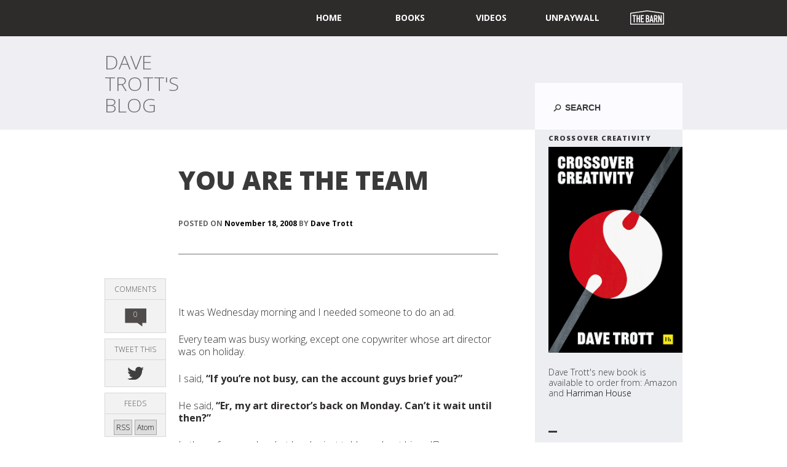

--- FILE ---
content_type: text/html; charset=UTF-8
request_url: http://davetrott.co.uk/2008/11/you-are-the-team/
body_size: 8781
content:
<!DOCTYPE html>
<!--[if IE 6]>
<html id="ie6" dir="ltr" lang="en-US" prefix="og: https://ogp.me/ns#">
<![endif]-->
<!--[if IE 7]>
<html id="ie7" dir="ltr" lang="en-US" prefix="og: https://ogp.me/ns#">
<![endif]-->
<!--[if IE 8]>
<html id="ie8" dir="ltr" lang="en-US" prefix="og: https://ogp.me/ns#">
<![endif]-->
<!--[if !(IE 6) | !(IE 7) | !(IE 8)  ]><!-->
<html dir="ltr" lang="en-US" prefix="og: https://ogp.me/ns#">
<!--<![endif]-->
<head>

<link href='https://fonts.googleapis.com/css?family=Open+Sans:800,400,700,300,600' rel='stylesheet' type='text/css'>
<meta charset="UTF-8" />
<meta name="viewport" content="width=device-width">
<link rel="icon" href="/favicon.ico" type="image/x-icon" />
<title>YOU ARE THE TEAM - Dave Trott's BlogDave Trott&#039;s Blog</title>
<link rel="profile" href="http://gmpg.org/xfn/11" />
<!-- <link rel="stylesheet" type="text/css" media="all" href="http://davetrott.co.uk/wp-content/themes/davetrotttwo/style.css" /> -->
	<link rel="stylesheet" type="text/css" media="all" href="http://davetrott.co.uk/wp-content/themes/davetrotttwo/style-2025.css" />
<link rel="pingback" href="" />
<!--[if lt IE 9]>
<script src="http://davetrott.co.uk/wp-content/themes/davetrotttwo/js/html5.js" type="text/javascript"></script>
<![endif]-->



<script>
  (function(i,s,o,g,r,a,m){i['GoogleAnalyticsObject']=r;i[r]=i[r]||function(){
  (i[r].q=i[r].q||[]).push(arguments)},i[r].l=1*new Date();a=s.createElement(o),
  m=s.getElementsByTagName(o)[0];a.async=1;a.src=g;m.parentNode.insertBefore(a,m)
  })(window,document,'script','//www.google-analytics.com/analytics.js','ga');

  ga('create', 'UA-39633004-1', 'davetrott.co.uk');
  ga('send', 'pageview');

</script>


		<!-- All in One SEO 4.8.4.1 - aioseo.com -->
	<meta name="description" content="It was Wednesday morning and I needed someone to do an ad. Every team was busy working, except one copywriter whose art director was on holiday. I said, “If you’re not busy, can the account guys brief you?” He … read more" />
	<meta name="robots" content="max-image-preview:large" />
	<meta name="author" content="Dave Trott"/>
	<link rel="canonical" href="http://davetrott.co.uk/2008/11/you-are-the-team/" />
	<meta name="generator" content="All in One SEO (AIOSEO) 4.8.4.1" />
		<meta property="og:locale" content="en_US" />
		<meta property="og:site_name" content="Dave Trott&#039;s Blog - Powered by The Barn" />
		<meta property="og:type" content="article" />
		<meta property="og:title" content="YOU ARE THE TEAM - Dave Trott&#039;s Blog" />
		<meta property="og:description" content="It was Wednesday morning and I needed someone to do an ad. Every team was busy working, except one copywriter whose art director was on holiday. I said, “If you’re not busy, can the account guys brief you?” He … read more" />
		<meta property="og:url" content="http://davetrott.co.uk/2008/11/you-are-the-team/" />
		<meta property="article:published_time" content="2008-11-18T11:33:15+00:00" />
		<meta property="article:modified_time" content="2008-11-18T11:33:15+00:00" />
		<meta name="twitter:card" content="summary_large_image" />
		<meta name="twitter:site" content="@davetrott" />
		<meta name="twitter:title" content="YOU ARE THE TEAM - Dave Trott&#039;s Blog" />
		<meta name="twitter:description" content="It was Wednesday morning and I needed someone to do an ad. Every team was busy working, except one copywriter whose art director was on holiday. I said, “If you’re not busy, can the account guys brief you?” He … read more" />
		<meta name="twitter:creator" content="@davetrott" />
		<script type="application/ld+json" class="aioseo-schema">
			{"@context":"https:\/\/schema.org","@graph":[{"@type":"BlogPosting","@id":"http:\/\/davetrott.co.uk\/2008\/11\/you-are-the-team\/#blogposting","name":"YOU ARE THE TEAM - Dave Trott's Blog","headline":"YOU ARE THE TEAM","author":{"@id":"http:\/\/davetrott.co.uk\/author\/dave-trott\/#author"},"publisher":{"@id":"http:\/\/davetrott.co.uk\/#organization"},"datePublished":"2008-11-18T11:33:15+00:00","dateModified":"2008-11-18T11:33:15+00:00","inLanguage":"en-US","mainEntityOfPage":{"@id":"http:\/\/davetrott.co.uk\/2008\/11\/you-are-the-team\/#webpage"},"isPartOf":{"@id":"http:\/\/davetrott.co.uk\/2008\/11\/you-are-the-team\/#webpage"},"articleSection":"Dave's Blog"},{"@type":"BreadcrumbList","@id":"http:\/\/davetrott.co.uk\/2008\/11\/you-are-the-team\/#breadcrumblist","itemListElement":[{"@type":"ListItem","@id":"http:\/\/davetrott.co.uk#listItem","position":1,"name":"Home","item":"http:\/\/davetrott.co.uk","nextItem":{"@type":"ListItem","@id":"http:\/\/davetrott.co.uk\/category\/daves-blog\/#listItem","name":"Dave's Blog"}},{"@type":"ListItem","@id":"http:\/\/davetrott.co.uk\/category\/daves-blog\/#listItem","position":2,"name":"Dave's Blog","item":"http:\/\/davetrott.co.uk\/category\/daves-blog\/","nextItem":{"@type":"ListItem","@id":"http:\/\/davetrott.co.uk\/2008\/11\/you-are-the-team\/#listItem","name":"YOU ARE THE TEAM"},"previousItem":{"@type":"ListItem","@id":"http:\/\/davetrott.co.uk#listItem","name":"Home"}},{"@type":"ListItem","@id":"http:\/\/davetrott.co.uk\/2008\/11\/you-are-the-team\/#listItem","position":3,"name":"YOU ARE THE TEAM","previousItem":{"@type":"ListItem","@id":"http:\/\/davetrott.co.uk\/category\/daves-blog\/#listItem","name":"Dave's Blog"}}]},{"@type":"Organization","@id":"http:\/\/davetrott.co.uk\/#organization","name":"Dave Trott's Blog","description":"Powered by The Barn","url":"http:\/\/davetrott.co.uk\/","sameAs":["https:\/\/twitter.com\/davetrott"]},{"@type":"Person","@id":"http:\/\/davetrott.co.uk\/author\/dave-trott\/#author","url":"http:\/\/davetrott.co.uk\/author\/dave-trott\/","name":"Dave Trott"},{"@type":"WebPage","@id":"http:\/\/davetrott.co.uk\/2008\/11\/you-are-the-team\/#webpage","url":"http:\/\/davetrott.co.uk\/2008\/11\/you-are-the-team\/","name":"YOU ARE THE TEAM - Dave Trott's Blog","description":"It was Wednesday morning and I needed someone to do an ad. Every team was busy working, except one copywriter whose art director was on holiday. I said, \u201cIf you\u2019re not busy, can the account guys brief you?\u201d He \u2026 read more","inLanguage":"en-US","isPartOf":{"@id":"http:\/\/davetrott.co.uk\/#website"},"breadcrumb":{"@id":"http:\/\/davetrott.co.uk\/2008\/11\/you-are-the-team\/#breadcrumblist"},"author":{"@id":"http:\/\/davetrott.co.uk\/author\/dave-trott\/#author"},"creator":{"@id":"http:\/\/davetrott.co.uk\/author\/dave-trott\/#author"},"datePublished":"2008-11-18T11:33:15+00:00","dateModified":"2008-11-18T11:33:15+00:00"},{"@type":"WebSite","@id":"http:\/\/davetrott.co.uk\/#website","url":"http:\/\/davetrott.co.uk\/","name":"Dave Trott's Blog","description":"Powered by The Barn","inLanguage":"en-US","publisher":{"@id":"http:\/\/davetrott.co.uk\/#organization"}}]}
		</script>
		<!-- All in One SEO -->

<link rel="alternate" type="application/rss+xml" title="Dave Trott&#039;s Blog &raquo; Feed" href="http://davetrott.co.uk/feed/" />
<link rel="alternate" type="application/rss+xml" title="Dave Trott&#039;s Blog &raquo; Comments Feed" href="http://davetrott.co.uk/comments/feed/" />
<link rel="alternate" title="oEmbed (JSON)" type="application/json+oembed" href="http://davetrott.co.uk/wp-json/oembed/1.0/embed?url=http%3A%2F%2Fdavetrott.co.uk%2F2008%2F11%2Fyou-are-the-team%2F" />
<link rel="alternate" title="oEmbed (XML)" type="text/xml+oembed" href="http://davetrott.co.uk/wp-json/oembed/1.0/embed?url=http%3A%2F%2Fdavetrott.co.uk%2F2008%2F11%2Fyou-are-the-team%2F&#038;format=xml" />
		<!-- This site uses the Google Analytics by MonsterInsights plugin v9.7.0 - Using Analytics tracking - https://www.monsterinsights.com/ -->
		<!-- Note: MonsterInsights is not currently configured on this site. The site owner needs to authenticate with Google Analytics in the MonsterInsights settings panel. -->
					<!-- No tracking code set -->
				<!-- / Google Analytics by MonsterInsights -->
		<style id='wp-img-auto-sizes-contain-inline-css' type='text/css'>
img:is([sizes=auto i],[sizes^="auto," i]){contain-intrinsic-size:3000px 1500px}
/*# sourceURL=wp-img-auto-sizes-contain-inline-css */
</style>
<style id='wp-emoji-styles-inline-css' type='text/css'>

	img.wp-smiley, img.emoji {
		display: inline !important;
		border: none !important;
		box-shadow: none !important;
		height: 1em !important;
		width: 1em !important;
		margin: 0 0.07em !important;
		vertical-align: -0.1em !important;
		background: none !important;
		padding: 0 !important;
	}
/*# sourceURL=wp-emoji-styles-inline-css */
</style>
<style id='wp-block-library-inline-css' type='text/css'>
:root{--wp-block-synced-color:#7a00df;--wp-block-synced-color--rgb:122,0,223;--wp-bound-block-color:var(--wp-block-synced-color);--wp-editor-canvas-background:#ddd;--wp-admin-theme-color:#007cba;--wp-admin-theme-color--rgb:0,124,186;--wp-admin-theme-color-darker-10:#006ba1;--wp-admin-theme-color-darker-10--rgb:0,107,160.5;--wp-admin-theme-color-darker-20:#005a87;--wp-admin-theme-color-darker-20--rgb:0,90,135;--wp-admin-border-width-focus:2px}@media (min-resolution:192dpi){:root{--wp-admin-border-width-focus:1.5px}}.wp-element-button{cursor:pointer}:root .has-very-light-gray-background-color{background-color:#eee}:root .has-very-dark-gray-background-color{background-color:#313131}:root .has-very-light-gray-color{color:#eee}:root .has-very-dark-gray-color{color:#313131}:root .has-vivid-green-cyan-to-vivid-cyan-blue-gradient-background{background:linear-gradient(135deg,#00d084,#0693e3)}:root .has-purple-crush-gradient-background{background:linear-gradient(135deg,#34e2e4,#4721fb 50%,#ab1dfe)}:root .has-hazy-dawn-gradient-background{background:linear-gradient(135deg,#faaca8,#dad0ec)}:root .has-subdued-olive-gradient-background{background:linear-gradient(135deg,#fafae1,#67a671)}:root .has-atomic-cream-gradient-background{background:linear-gradient(135deg,#fdd79a,#004a59)}:root .has-nightshade-gradient-background{background:linear-gradient(135deg,#330968,#31cdcf)}:root .has-midnight-gradient-background{background:linear-gradient(135deg,#020381,#2874fc)}:root{--wp--preset--font-size--normal:16px;--wp--preset--font-size--huge:42px}.has-regular-font-size{font-size:1em}.has-larger-font-size{font-size:2.625em}.has-normal-font-size{font-size:var(--wp--preset--font-size--normal)}.has-huge-font-size{font-size:var(--wp--preset--font-size--huge)}.has-text-align-center{text-align:center}.has-text-align-left{text-align:left}.has-text-align-right{text-align:right}.has-fit-text{white-space:nowrap!important}#end-resizable-editor-section{display:none}.aligncenter{clear:both}.items-justified-left{justify-content:flex-start}.items-justified-center{justify-content:center}.items-justified-right{justify-content:flex-end}.items-justified-space-between{justify-content:space-between}.screen-reader-text{border:0;clip-path:inset(50%);height:1px;margin:-1px;overflow:hidden;padding:0;position:absolute;width:1px;word-wrap:normal!important}.screen-reader-text:focus{background-color:#ddd;clip-path:none;color:#444;display:block;font-size:1em;height:auto;left:5px;line-height:normal;padding:15px 23px 14px;text-decoration:none;top:5px;width:auto;z-index:100000}html :where(.has-border-color){border-style:solid}html :where([style*=border-top-color]){border-top-style:solid}html :where([style*=border-right-color]){border-right-style:solid}html :where([style*=border-bottom-color]){border-bottom-style:solid}html :where([style*=border-left-color]){border-left-style:solid}html :where([style*=border-width]){border-style:solid}html :where([style*=border-top-width]){border-top-style:solid}html :where([style*=border-right-width]){border-right-style:solid}html :where([style*=border-bottom-width]){border-bottom-style:solid}html :where([style*=border-left-width]){border-left-style:solid}html :where(img[class*=wp-image-]){height:auto;max-width:100%}:where(figure){margin:0 0 1em}html :where(.is-position-sticky){--wp-admin--admin-bar--position-offset:var(--wp-admin--admin-bar--height,0px)}@media screen and (max-width:600px){html :where(.is-position-sticky){--wp-admin--admin-bar--position-offset:0px}}

/*# sourceURL=wp-block-library-inline-css */
</style>
<style id='classic-theme-styles-inline-css' type='text/css'>
/*! This file is auto-generated */
.wp-block-button__link{color:#fff;background-color:#32373c;border-radius:9999px;box-shadow:none;text-decoration:none;padding:calc(.667em + 2px) calc(1.333em + 2px);font-size:1.125em}.wp-block-file__button{background:#32373c;color:#fff;text-decoration:none}
/*# sourceURL=/wp-includes/css/classic-themes.min.css */
</style>
<style id='akismet-widget-style-inline-css' type='text/css'>

			.a-stats {
				--akismet-color-mid-green: #357b49;
				--akismet-color-white: #fff;
				--akismet-color-light-grey: #f6f7f7;

				max-width: 350px;
				width: auto;
			}

			.a-stats * {
				all: unset;
				box-sizing: border-box;
			}

			.a-stats strong {
				font-weight: 600;
			}

			.a-stats a.a-stats__link,
			.a-stats a.a-stats__link:visited,
			.a-stats a.a-stats__link:active {
				background: var(--akismet-color-mid-green);
				border: none;
				box-shadow: none;
				border-radius: 8px;
				color: var(--akismet-color-white);
				cursor: pointer;
				display: block;
				font-family: -apple-system, BlinkMacSystemFont, 'Segoe UI', 'Roboto', 'Oxygen-Sans', 'Ubuntu', 'Cantarell', 'Helvetica Neue', sans-serif;
				font-weight: 500;
				padding: 12px;
				text-align: center;
				text-decoration: none;
				transition: all 0.2s ease;
			}

			/* Extra specificity to deal with TwentyTwentyOne focus style */
			.widget .a-stats a.a-stats__link:focus {
				background: var(--akismet-color-mid-green);
				color: var(--akismet-color-white);
				text-decoration: none;
			}

			.a-stats a.a-stats__link:hover {
				filter: brightness(110%);
				box-shadow: 0 4px 12px rgba(0, 0, 0, 0.06), 0 0 2px rgba(0, 0, 0, 0.16);
			}

			.a-stats .count {
				color: var(--akismet-color-white);
				display: block;
				font-size: 1.5em;
				line-height: 1.4;
				padding: 0 13px;
				white-space: nowrap;
			}
		
/*# sourceURL=akismet-widget-style-inline-css */
</style>
<script type="text/javascript">
            window._nslDOMReady = function (callback) {
                if ( document.readyState === "complete" || document.readyState === "interactive" ) {
                    callback();
                } else {
                    document.addEventListener( "DOMContentLoaded", callback );
                }
            };
            </script><link rel="https://api.w.org/" href="http://davetrott.co.uk/wp-json/" /><link rel="alternate" title="JSON" type="application/json" href="http://davetrott.co.uk/wp-json/wp/v2/posts/426" /><link rel="EditURI" type="application/rsd+xml" title="RSD" href="http://davetrott.co.uk/xmlrpc.php?rsd" />
<meta name="generator" content="WordPress 6.9" />
<link rel='shortlink' href='http://davetrott.co.uk/?p=426' />
<script src="/wp-content/themes/twentyeleven/js/jquery-1.7.2.min.js"></script>
<script src="/wp-content/themes/twentyeleven/js/colour.js"></script>
<script>
$(document).ready(function(){

var fadetimerID;
$(".barn").mouseenter(function(){
	window.clearTimeout(fadetimerID);
	$(".barn_rollover").stop(true, true).fadeIn(300,function() {
		fadetimerID = window.setTimeout(barnFade, 3000);
	});
});
$(".barn_rollover").mouseenter(function(){
  window.clearTimeout(fadetimerID);
});
$(".barn_rollover").mouseleave(function(){
  $(".barn_rollover").stop(true, true);
  fadetimerID = window.setTimeout(barnFade, 300);
});

function barnFade(){
  $(".barn_rollover").stop(true, true).fadeOut(300);
}


$("article").each(function(){
	$HEADheight = $(this).find(".entry-header").height();
	$(this).find(".post-sidebar").css("margin-top", ($HEADheight + 80));
});

$ContentHeight = $("#content").height();
$("#secondary").css("min-height", ($ContentHeight - 50));


$("li.menu-item a").mouseenter(function() { $(this).stop(true, true).animate({ backgroundColor: "#4a4646" }, { duration: 400, queue: false }); });
$("li.menu-item a").mouseleave(function() { $(this).stop(true, true).animate({ backgroundColor: "#2E2B2B" }, { duration: 250, queue: false }); });


$('[placeholder]').focus(function() {
  var input = $(this);
  if (input.val() == input.attr('placeholder')) {
    input.val('');
    input.removeClass('placeholder');
  }
}).blur(function() {
  var input = $(this);
  if (input.val() == '' || input.val() == input.attr('placeholder')) {
    input.addClass('placeholder');
    input.val(input.attr('placeholder'));
  }
}).blur();

}); 
</script>

<script>(function(d, s, id) {
  var js, fjs = d.getElementsByTagName(s)[0];
  if (d.getElementById(id)) return;
  js = d.createElement(s); js.id = id;
  js.src = "//connect.facebook.net/en_US/all.js#xfbml=1";
  fjs.parentNode.insertBefore(js, fjs);
}(document, 'script', 'facebook-jssdk'));</script>
</head>

<body class="wp-singular post-template-default single single-post postid-426 single-format-standard wp-theme-davetrotttwo singular two-column right-sidebar">

<div id="top-navigation">
	<div class="main">
		<div class="barn"></div>
		<a class="barn_rollover" href="http://www.thebarnagency.co.uk/" target="_blank">
			<div class="arrow"></div>
			Managed with thanks to my friends at <strong>The Barn</strong>, the luxury digital specialists. 
			<div class="image"></div>

		</a>
		<div class="menu-navigation-container"><ul id="menu-navigation" class="menu"><li id="menu-item-577" class="menu-item menu-item-type-custom menu-item-object-custom menu-item-577"><a href="/">home</a></li>
<li id="menu-item-607" class="menu-item menu-item-type-post_type menu-item-object-page menu-item-607"><a href="http://davetrott.co.uk/books/">Books</a></li>
<li id="menu-item-2863" class="menu-item menu-item-type-post_type menu-item-object-page menu-item-2863"><a href="http://davetrott.co.uk/videos/">Videos</a></li>
<li id="menu-item-3511" class="menu-item menu-item-type-taxonomy menu-item-object-category menu-item-3511"><a href="http://davetrott.co.uk/category/unpaywall/">UNPAYWALL</a></li>
</ul></div>	</div>
</div>
<div id="fb-root"></div>
<div id="top-head">
	<div class="main">
			<div class="title"><span>Dave<br>Trott&#039;s<br></span>Blog</div>
		<form method="get" id="searchform" action="http://davetrott.co.uk/">
		<label for="s" class="assistive-text">Search</label>
		<input type="text" class="field" name="s" id="s" placeholder="Search" />
		<input type="submit" class="submit" name="submit" id="searchsubmit" value="Search" />
	</form>
	</div>
</div>



<div id="page" class="hfeed">
	<div id="main"><div id="secondary" class="widget-area" role="complementary">

<div class="recent">
	<ul id="sidebar">
		<aside id="widget_sp_image-3" class="widget widget_sp_image"><h3 class="widget-title">Crossover Creativity</h3><a href="https://www.harriman-house.com/crossovercreativity" target="_blank" class="widget_sp_image-image-link" title="Crossover Creativity"><img width="481" height="740" alt="Crossover Creativity" class="attachment-full aligncenter" style="max-width: 100%;" srcset="http://davetrott.co.uk/wp-content/uploads/Crossover-Creativity.png 481w, http://davetrott.co.uk/wp-content/uploads/Crossover-Creativity-195x300.png 195w" sizes="(max-width: 481px) 100vw, 481px" src="http://davetrott.co.uk/wp-content/uploads/Crossover-Creativity.png" /></a><div class="widget_sp_image-description" ><p>Dave Trott's new book is available to order from: Amazon and <a href="https://www.harriman-house.com/crossovercreativity">Harriman House</a></p>
</div></aside>	</ul>
<div class="sidebar-title-up"></div>
	<h3 class="sidebar-title">BLOG ARCHIVES</h3>	
	<div class="latest-4"> 
		
			<li class="recent"><a class="recent" href="http://davetrott.co.uk/2026/01/common-sense-v-marketing/">COMMON SENSE v MARKETING</a><span>></span></li>
			<li class="recent"><a class="recent" href="http://davetrott.co.uk/2026/01/should-i-just-repeat-the-same-blog-post-every-week/">SHOULD I JUST REPEAT THE SAME BLOG-POST EVERY WEEK?</a><span>></span></li>
			<li class="recent"><a class="recent" href="http://davetrott.co.uk/2026/01/new-media-isnt-even-new-2/">NEW MEDIA ISN’T EVEN NEW</a><span>></span></li>
			<li class="recent"><a class="recent" href="http://davetrott.co.uk/2025/12/christmas-creativity/">CHRISTMAS CREATIVITY</a><span>></span></li>
			<li class="recent"><a class="recent" href="http://davetrott.co.uk/2025/12/strategy-is-sacrifice-2/">STRATEGY IS SACRIFICE</a><span>></span></li>
			
	</div>
</div>	




<div class="sidebar-title-up"></div>
	<h3 class="sidebar-title">Archives</h3>
		<ul>
				
	<li class="archive-year"><a href="http://davetrott.co.uk/2026/">2026</a></li>
	
		<li><a href="http://davetrott.co.uk/2026/01"><span class="archive-month">January</span></a></li>
		
			
	<li class="archive-year"><a href="http://davetrott.co.uk/2025/">2025</a></li>
	
		<li><a href="http://davetrott.co.uk/2025/12"><span class="archive-month">December</span></a></li>
	<li><a href="http://davetrott.co.uk/2025/11"><span class="archive-month">November</span></a></li>
	<li><a href="http://davetrott.co.uk/2025/10"><span class="archive-month">October</span></a></li>
	<li><a href="http://davetrott.co.uk/2025/09"><span class="archive-month">September</span></a></li>
	<li><a href="http://davetrott.co.uk/2025/08"><span class="archive-month">August</span></a></li>
	<li><a href="http://davetrott.co.uk/2025/07"><span class="archive-month">July</span></a></li>
	<li><a href="http://davetrott.co.uk/2025/06"><span class="archive-month">June</span></a></li>
	<li><a href="http://davetrott.co.uk/2025/05"><span class="archive-month">May</span></a></li>
	<li><a href="http://davetrott.co.uk/2025/04"><span class="archive-month">April</span></a></li>
	<li><a href="http://davetrott.co.uk/2025/03"><span class="archive-month">March</span></a></li>
	<li><a href="http://davetrott.co.uk/2025/02"><span class="archive-month">February</span></a></li>
	<li><a href="http://davetrott.co.uk/2025/01"><span class="archive-month">January</span></a></li>
		
			
	<li class="archive-year"><a href="http://davetrott.co.uk/2024/">2024</a></li>
	
		<li><a href="http://davetrott.co.uk/2024/12"><span class="archive-month">December</span></a></li>
	<li><a href="http://davetrott.co.uk/2024/11"><span class="archive-month">November</span></a></li>
	<li><a href="http://davetrott.co.uk/2024/10"><span class="archive-month">October</span></a></li>
	<li><a href="http://davetrott.co.uk/2024/09"><span class="archive-month">September</span></a></li>
	<li><a href="http://davetrott.co.uk/2024/08"><span class="archive-month">August</span></a></li>
	<li><a href="http://davetrott.co.uk/2024/07"><span class="archive-month">July</span></a></li>
	<li><a href="http://davetrott.co.uk/2024/06"><span class="archive-month">June</span></a></li>
	<li><a href="http://davetrott.co.uk/2024/05"><span class="archive-month">May</span></a></li>
	<li><a href="http://davetrott.co.uk/2024/04"><span class="archive-month">April</span></a></li>
	<li><a href="http://davetrott.co.uk/2024/03"><span class="archive-month">March</span></a></li>
	<li><a href="http://davetrott.co.uk/2024/02"><span class="archive-month">February</span></a></li>
	<li><a href="http://davetrott.co.uk/2024/01"><span class="archive-month">January</span></a></li>
		
			
	<li class="archive-year"><a href="http://davetrott.co.uk/2023/">2023</a></li>
	
		<li><a href="http://davetrott.co.uk/2023/12"><span class="archive-month">December</span></a></li>
	<li><a href="http://davetrott.co.uk/2023/11"><span class="archive-month">November</span></a></li>
	<li><a href="http://davetrott.co.uk/2023/10"><span class="archive-month">October</span></a></li>
	<li><a href="http://davetrott.co.uk/2023/09"><span class="archive-month">September</span></a></li>
	<li><a href="http://davetrott.co.uk/2023/08"><span class="archive-month">August</span></a></li>
	<li><a href="http://davetrott.co.uk/2023/07"><span class="archive-month">July</span></a></li>
	<li><a href="http://davetrott.co.uk/2023/06"><span class="archive-month">June</span></a></li>
	<li><a href="http://davetrott.co.uk/2023/05"><span class="archive-month">May</span></a></li>
	<li><a href="http://davetrott.co.uk/2023/04"><span class="archive-month">April</span></a></li>
	<li><a href="http://davetrott.co.uk/2023/03"><span class="archive-month">March</span></a></li>
	<li><a href="http://davetrott.co.uk/2023/02"><span class="archive-month">February</span></a></li>
	<li><a href="http://davetrott.co.uk/2023/01"><span class="archive-month">January</span></a></li>
		
			
	<li class="archive-year"><a href="http://davetrott.co.uk/2022/">2022</a></li>
	
		<li><a href="http://davetrott.co.uk/2022/12"><span class="archive-month">December</span></a></li>
	<li><a href="http://davetrott.co.uk/2022/11"><span class="archive-month">November</span></a></li>
	<li><a href="http://davetrott.co.uk/2022/10"><span class="archive-month">October</span></a></li>
	<li><a href="http://davetrott.co.uk/2022/09"><span class="archive-month">September</span></a></li>
	<li><a href="http://davetrott.co.uk/2022/08"><span class="archive-month">August</span></a></li>
	<li><a href="http://davetrott.co.uk/2022/07"><span class="archive-month">July</span></a></li>
	<li><a href="http://davetrott.co.uk/2022/06"><span class="archive-month">June</span></a></li>
	<li><a href="http://davetrott.co.uk/2022/05"><span class="archive-month">May</span></a></li>
	<li><a href="http://davetrott.co.uk/2022/04"><span class="archive-month">April</span></a></li>
	<li><a href="http://davetrott.co.uk/2022/03"><span class="archive-month">March</span></a></li>
	<li><a href="http://davetrott.co.uk/2022/02"><span class="archive-month">February</span></a></li>
	<li><a href="http://davetrott.co.uk/2022/01"><span class="archive-month">January</span></a></li>
		
			
	<li class="archive-year"><a href="http://davetrott.co.uk/2021/">2021</a></li>
	
		<li><a href="http://davetrott.co.uk/2021/12"><span class="archive-month">December</span></a></li>
	<li><a href="http://davetrott.co.uk/2021/11"><span class="archive-month">November</span></a></li>
	<li><a href="http://davetrott.co.uk/2021/10"><span class="archive-month">October</span></a></li>
	<li><a href="http://davetrott.co.uk/2021/09"><span class="archive-month">September</span></a></li>
	<li><a href="http://davetrott.co.uk/2021/08"><span class="archive-month">August</span></a></li>
	<li><a href="http://davetrott.co.uk/2021/07"><span class="archive-month">July</span></a></li>
	<li><a href="http://davetrott.co.uk/2021/06"><span class="archive-month">June</span></a></li>
	<li><a href="http://davetrott.co.uk/2021/05"><span class="archive-month">May</span></a></li>
	<li><a href="http://davetrott.co.uk/2021/04"><span class="archive-month">April</span></a></li>
	<li><a href="http://davetrott.co.uk/2021/03"><span class="archive-month">March</span></a></li>
	<li><a href="http://davetrott.co.uk/2021/02"><span class="archive-month">February</span></a></li>
	<li><a href="http://davetrott.co.uk/2021/01"><span class="archive-month">January</span></a></li>
		
			
	<li class="archive-year"><a href="http://davetrott.co.uk/2020/">2020</a></li>
	
		<li><a href="http://davetrott.co.uk/2020/12"><span class="archive-month">December</span></a></li>
		
			
	<li class="archive-year"><a href="http://davetrott.co.uk/2012/">2012</a></li>
	
		<li><a href="http://davetrott.co.uk/2012/12"><span class="archive-month">December</span></a></li>
	<li><a href="http://davetrott.co.uk/2012/11"><span class="archive-month">November</span></a></li>
	<li><a href="http://davetrott.co.uk/2012/10"><span class="archive-month">October</span></a></li>
	<li><a href="http://davetrott.co.uk/2012/09"><span class="archive-month">September</span></a></li>
	<li><a href="http://davetrott.co.uk/2012/08"><span class="archive-month">August</span></a></li>
	<li><a href="http://davetrott.co.uk/2012/07"><span class="archive-month">July</span></a></li>
	<li><a href="http://davetrott.co.uk/2012/06"><span class="archive-month">June</span></a></li>
	<li><a href="http://davetrott.co.uk/2012/05"><span class="archive-month">May</span></a></li>
	<li><a href="http://davetrott.co.uk/2012/04"><span class="archive-month">April</span></a></li>
	<li><a href="http://davetrott.co.uk/2012/03"><span class="archive-month">March</span></a></li>
	<li><a href="http://davetrott.co.uk/2012/02"><span class="archive-month">February</span></a></li>
	<li><a href="http://davetrott.co.uk/2012/01"><span class="archive-month">January</span></a></li>
		
			
	<li class="archive-year"><a href="http://davetrott.co.uk/2011/">2011</a></li>
	
		<li><a href="http://davetrott.co.uk/2011/12"><span class="archive-month">December</span></a></li>
	<li><a href="http://davetrott.co.uk/2011/11"><span class="archive-month">November</span></a></li>
	<li><a href="http://davetrott.co.uk/2011/10"><span class="archive-month">October</span></a></li>
	<li><a href="http://davetrott.co.uk/2011/09"><span class="archive-month">September</span></a></li>
	<li><a href="http://davetrott.co.uk/2011/08"><span class="archive-month">August</span></a></li>
	<li><a href="http://davetrott.co.uk/2011/07"><span class="archive-month">July</span></a></li>
	<li><a href="http://davetrott.co.uk/2011/06"><span class="archive-month">June</span></a></li>
	<li><a href="http://davetrott.co.uk/2011/05"><span class="archive-month">May</span></a></li>
	<li><a href="http://davetrott.co.uk/2011/04"><span class="archive-month">April</span></a></li>
	<li><a href="http://davetrott.co.uk/2011/03"><span class="archive-month">March</span></a></li>
	<li><a href="http://davetrott.co.uk/2011/02"><span class="archive-month">February</span></a></li>
	<li><a href="http://davetrott.co.uk/2011/01"><span class="archive-month">January</span></a></li>
		
			
	<li class="archive-year"><a href="http://davetrott.co.uk/2010/">2010</a></li>
	
		<li><a href="http://davetrott.co.uk/2010/12"><span class="archive-month">December</span></a></li>
	<li><a href="http://davetrott.co.uk/2010/11"><span class="archive-month">November</span></a></li>
	<li><a href="http://davetrott.co.uk/2010/10"><span class="archive-month">October</span></a></li>
	<li><a href="http://davetrott.co.uk/2010/09"><span class="archive-month">September</span></a></li>
	<li><a href="http://davetrott.co.uk/2010/08"><span class="archive-month">August</span></a></li>
	<li><a href="http://davetrott.co.uk/2010/07"><span class="archive-month">July</span></a></li>
	<li><a href="http://davetrott.co.uk/2010/06"><span class="archive-month">June</span></a></li>
	<li><a href="http://davetrott.co.uk/2010/05"><span class="archive-month">May</span></a></li>
	<li><a href="http://davetrott.co.uk/2010/04"><span class="archive-month">April</span></a></li>
	<li><a href="http://davetrott.co.uk/2010/03"><span class="archive-month">March</span></a></li>
	<li><a href="http://davetrott.co.uk/2010/02"><span class="archive-month">February</span></a></li>
	<li><a href="http://davetrott.co.uk/2010/01"><span class="archive-month">January</span></a></li>
		
			
	<li class="archive-year"><a href="http://davetrott.co.uk/2009/">2009</a></li>
	
		<li><a href="http://davetrott.co.uk/2009/12"><span class="archive-month">December</span></a></li>
	<li><a href="http://davetrott.co.uk/2009/11"><span class="archive-month">November</span></a></li>
	<li><a href="http://davetrott.co.uk/2009/10"><span class="archive-month">October</span></a></li>
	<li><a href="http://davetrott.co.uk/2009/09"><span class="archive-month">September</span></a></li>
	<li><a href="http://davetrott.co.uk/2009/08"><span class="archive-month">August</span></a></li>
	<li><a href="http://davetrott.co.uk/2009/07"><span class="archive-month">July</span></a></li>
	<li><a href="http://davetrott.co.uk/2009/06"><span class="archive-month">June</span></a></li>
	<li><a href="http://davetrott.co.uk/2009/05"><span class="archive-month">May</span></a></li>
	<li><a href="http://davetrott.co.uk/2009/04"><span class="archive-month">April</span></a></li>
	<li><a href="http://davetrott.co.uk/2009/03"><span class="archive-month">March</span></a></li>
	<li><a href="http://davetrott.co.uk/2009/02"><span class="archive-month">February</span></a></li>
	<li><a href="http://davetrott.co.uk/2009/01"><span class="archive-month">January</span></a></li>
		
			
	<li class="archive-year"><a href="http://davetrott.co.uk/2008/">2008</a></li>
	
		<li><a href="http://davetrott.co.uk/2008/12"><span class="archive-month">December</span></a></li>
	<li><a href="http://davetrott.co.uk/2008/11"><span class="archive-month">November</span></a></li>
	<li><a href="http://davetrott.co.uk/2008/10"><span class="archive-month">October</span></a></li>
	<li><a href="http://davetrott.co.uk/2008/09"><span class="archive-month">September</span></a></li>
	<li><a href="http://davetrott.co.uk/2008/08"><span class="archive-month">August</span></a></li>
	<li><a href="http://davetrott.co.uk/2008/07"><span class="archive-month">July</span></a></li>
	<li><a href="http://davetrott.co.uk/2008/06"><span class="archive-month">June</span></a></li>
	<li><a href="http://davetrott.co.uk/2008/05"><span class="archive-month">May</span></a></li>
	<li><a href="http://davetrott.co.uk/2008/04"><span class="archive-month">April</span></a></li>

		</ul>

</div><!-- #secondary .widget-area -->
		<div id="primary">
			<div id="content" role="main">

				
<article id="post-426" class="post-426 post type-post status-publish format-standard hentry category-daves-blog">
<div class="post-sidebar">
	<div class="share comment">
		<div class="header">Comments</div>
		<a href="#comments"><div class="comments"> 0</div></a>
	</div>

	<div class="share twitter">
		<div class="header">Tweet This</div>
		<a class="tweet" href="http://twitter.com/home?status=Currently reading http://davetrott.co.uk/2008/11/you-are-the-team/" target="_blank"></a>
	</div>
<!--
	<div class="share facebook">
		<div class="header">Like</div>
<div class="fb_share">
<div class="fb-like" data-href="http://davetrott.co.uk/2008/11/you-are-the-team/" data-send="false" data-layout="box_count" data-width="100" data-show-faces="false"></div>
</div>	
	</div>
-->
	<div class="share rss" style="text-align:center; height:70px;">
		<div class="header">Feeds</div>
		<a class="rss" href="http://davetrott.co.uk/feed/" target="_blank" style="text-align:center; border:1px solid #aaa; padding: 3px; background-color:#DDD; font-size:12px;">RSS</a>
		<a class="rss" href="http://davetrott.co.uk/feed/atom" target="_blank" style="text-align:center; border:1px solid #aaa; padding: 3px; background-color:#DDD; font-size:12px;">Atom</a>
	</div>
</div><div id="post" class="debug-single-template">
	<header class="entry-header eh2">
		<h1 class="entry-title"><a href="http://davetrott.co.uk/2008/11/you-are-the-team/">YOU ARE THE TEAM</a></h1>

		<div class="entry-meta"><span class="sep">Posted on </span><a href="http://davetrott.co.uk/2008/11/you-are-the-team/" title="11:33 am" rel="bookmark"><time class="entry-date" datetime="2008-11-18T11:33:15+00:00" pubdate>November 18, 2008</time></a><span class="by-author"> <span class="sep"> by </span> <span class="author vcard"><a class="url fn n" href="http://davetrott.co.uk/author/dave-trott/" title="View all posts by Dave Trott" rel="author">Dave Trott</a></span></span> 		</div><!-- .entry-meta -->
	</header><!-- .entry-header -->

	
	<div class="entry-content">
			<p class="MsoNormal"> </p>
<p class="MsoNormal"><span lang="EN-GB">It was Wednesday morning and I needed someone to do an ad.</span></p>
<p class="MsoNormal"><span lang="EN-GB">Every team was busy working, except one copywriter whose art director was on holiday.</span></p>
<p class="MsoNormal"><span lang="EN-GB">I said, <strong>“If you’re not busy, can the account guys brief you?”</strong></span></p>
<p class="MsoNormal"><span lang="EN-GB">He said, <strong>“Er, my art director’s back on Monday. Can’t it wait until then?”</strong></span></p>
<p class="MsoNormal"><span lang="EN-GB">In those few words, what has he just told me about himself?</span></p>
<p class="MsoNormal"><span lang="EN-GB">Think about it.</span></p>
<p class="MsoNormal"><span lang="EN-GB">He’s told me the art director is the important member of the team, and the writer can’t work without him.</span></p>
<p class="MsoNormal"><span lang="EN-GB">So that’s now logged in my mind, and I’m his creative director.</span></p>
<p class="MsoNormal"><span lang="EN-GB">How smart is that?</span></p>
<p class="MsoNormal"><span lang="EN-GB">He’s just told me that if either one of the team is expendable, it’s the writer not the art director.</span></p>
<p class="MsoNormal"><span lang="EN-GB">That all the work they’ve done together as a team was mainly down to the art director.</span></p>
<p class="MsoNormal"><span lang="EN-GB">What a doughnut.</span></p>
<p class="MsoNormal"><span lang="EN-GB">Now when the writer was on holiday, I never got that sort of answer from the art director.</span></p>
<p class="MsoNormal"><span lang="EN-GB">Because he understood, when your other half’s on holiday, you don’t use it as an excuse to take to easy.</span></p>
<p class="MsoNormal"><span lang="EN-GB">In fact, that’s exactly the time you work harder than ever.</span></p>
<p class="MsoNormal"><span lang="EN-GB">To prove you’re not the weak link.</span></p>
<p class="MsoNormal"><span lang="EN-GB">So, if you’re smart, you quickly find someone you can help out on whatever they’re working on.</span></p>
<p class="MsoNormal"><span lang="EN-GB">If you’re really smart you find several people.</span></p>
<p class="MsoNormal"><span lang="EN-GB">Get a few ads under way with different people, while your partner’s off.</span></p>
<p class="MsoNormal"><span lang="EN-GB">So everyone can see you’re not just a passenger.</span></p>
<p class="MsoNormal"><span lang="EN-GB">Now imagine a team where both of you thought like that.</span></p>
<p class="MsoNormal"><span lang="EN-GB">Two really powerful, capable people.</span></p>
<p class="MsoNormal"><span lang="EN-GB">Both desperate to get on and have a successful career.</span></p>
<p class="MsoNormal"><span lang="EN-GB">Absolutely no question of slowing down to anyone else’s speed.</span></p>
<p class="MsoNormal"><span lang="EN-GB">If you want to work with people like that you’ve got to speed up.</span></p>
<p class="MsoNormal"><span lang="EN-GB">They’re not waiting for you.</span></p>
<p class="MsoNormal"><span lang="EN-GB">How good a team would that be?</span></p>
<p class="MsoNormal"><span lang="EN-GB">I always tell students that you shouldn’t think of yourself as 50% of a team.</span></p>
<p class="MsoNormal"><span lang="EN-GB">That’s very weak, and dependent, and low energy.</span></p>
<p class="MsoNormal"><span lang="EN-GB">You should always think of yourself as 100% of the team.</span></p>
<p class="MsoNormal"><span lang="EN-GB">Capable of doing the whole job on your own, with or without a partner.</span></p>
<p class="MsoNormal"><span lang="EN-GB">You’re not half the team.</span></p>
<p class="MsoNormal"><span lang="EN-GB">You <span style="text-decoration: underline;">are</span> the team.</span></p>
<p class="MsoNormal"><span lang="EN-GB"> </span></p>
<p class="MsoNormal"><span lang="EN-GB"> </span></p>
<p class="MsoNormal"><span lang="EN-GB"> </span></p>
<p class="MsoNormal"><span lang="EN-GB"> </span></p>
<p class="MsoNormal"><span lang="EN-GB"> </span></p>
<p class="MsoNormal"><span lang="EN-GB"> </span></p>
<p class="MsoNormal"><span lang="EN-GB"> </span></p>
	</div><!-- .entry-content -->
	
	
	
</div>
	</article><!-- #post-426 -->

				<div class="single nav">
					<a href="http://davetrott.co.uk/2008/11/creative-interviewing/" rel="prev">Back</a><a href="http://davetrott.co.uk/2008/11/please-can-i-be-in-charge/" rel="next">/ Next</a> 
				</div>

			</div><!-- #content -->
		</div><!-- #primary -->
	</div><!-- #main -->
</div><!-- #page -->

	<div id="comments">
		<div id="main" >
		<div class="comments-block">
		<div class="triangle"></div>

	
	
			<p class="nocomments">Comments are closed.</p>
	  
	  </div>
	</div><!-- #main -->
</div><!-- #comments -->
